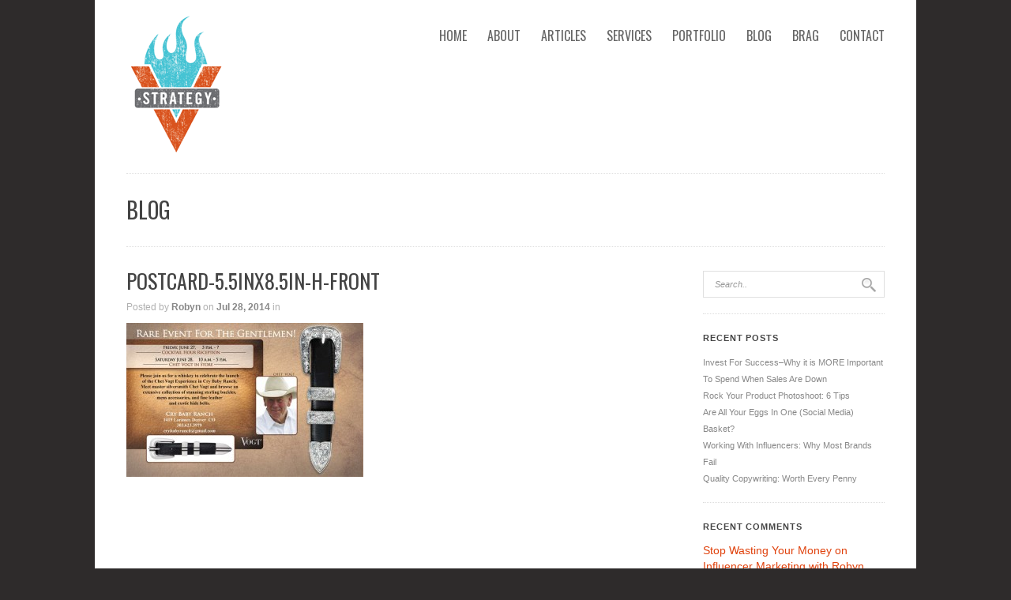

--- FILE ---
content_type: text/html; charset=UTF-8
request_url: http://vstrategyonline.com/portfolio/vogt-experience-at-cry-baby-ranch/postcard-5-5inx8-5in-h-front/
body_size: 7692
content:
<!DOCTYPE html> 
<html xmlns="http://www.w3.org/1999/xhtml"> 
<head> 
    <meta http-equiv="Content-Type" content="text/html; charset=utf-8" /> 
    <meta name="viewport" content="width=device-width, initial-scale=1.0, maximum-scale=1.0">
    
    
    
	<link rel="stylesheet" href="http://vstrategyonline.com/wp-content/themes/purity/style.css" type="text/css" media="screen">    
   
        
    <!--[if lt IE 9]>
    <link rel="stylesheet" media="screen" href="http://vstrategyonline.com/wp-content/themes/purity/css/ie8.css"/>
  	<![endif]-->
    
    <link rel="shortcut icon" href="http://vstrategyonline.com/wp-content/uploads/2012/03/VS-favicon.png" />
    
    <link rel="alternate" type="application/rss+xml" title="V Strategy LLC business development, marketing strategy, passion brand specialists equine, pet, RV, camping, luxury products RSS Feed" href="http://vstrategyonline.com/feed/" />
    <link rel="alternate" type="application/atom+xml" title="V Strategy LLC business development, marketing strategy, passion brand specialists equine, pet, RV, camping, luxury products Atom Feed" href="http://vstrategyonline.com/feed/atom/" />
    
    <link href='http://fonts.googleapis.com/css?family=Oswald:400,300,700' rel='stylesheet' type='text/css'>
    
    <link rel="pingback" href="http://vstrategyonline.com/xmlrpc.php" />
        
		<!-- All in One SEO 4.0.18 -->
		<title>postcard-5.5inx8.5in-h-front | V Strategy LLC business development, marketing strategy, passion brand specialists equine, pet, RV, camping, luxury products</title>
		<meta name="description" content="Vogt Experience Direct Mail reverse"/>
		<meta property="og:site_name" content="V Strategy LLC business development, marketing strategy, passion brand specialists equine, pet, RV, camping, luxury products | Fire Up Your Brand" />
		<meta property="og:type" content="article" />
		<meta property="og:title" content="postcard-5.5inx8.5in-h-front | V Strategy LLC business development, marketing strategy, passion brand specialists equine, pet, RV, camping, luxury products" />
		<meta property="article:published_time" content="2014-07-28T17:09:19Z" />
		<meta property="article:modified_time" content="2014-07-28T17:09:19Z" />
		<meta property="twitter:card" content="summary" />
		<meta property="twitter:domain" content="vstrategyonline.com" />
		<meta property="twitter:title" content="postcard-5.5inx8.5in-h-front | V Strategy LLC business development, marketing strategy, passion brand specialists equine, pet, RV, camping, luxury products" />
		<script type="application/ld+json" class="aioseo-schema">
			{"@context":"https:\/\/schema.org","@graph":[{"@type":"WebSite","@id":"http:\/\/vstrategyonline.com\/#website","url":"http:\/\/vstrategyonline.com\/","name":"V Strategy LLC business development, marketing strategy, passion brand specialists equine, pet, RV, camping, luxury products","description":"Fire Up Your Brand","publisher":{"@id":"http:\/\/vstrategyonline.com\/#organization"}},{"@type":"Organization","@id":"http:\/\/vstrategyonline.com\/#organization","name":"V Strategy LLC business development, marketing strategy, passion brand specialists equine, pet, RV, camping, luxury products","url":"http:\/\/vstrategyonline.com\/"},{"@type":"BreadcrumbList","@id":"http:\/\/vstrategyonline.com\/portfolio\/vogt-experience-at-cry-baby-ranch\/postcard-5-5inx8-5in-h-front\/#breadcrumblist","itemListElement":[{"@type":"ListItem","@id":"http:\/\/vstrategyonline.com\/#listItem","position":"1","item":{"@id":"http:\/\/vstrategyonline.com\/#item","name":"Home","description":"Marketing and business development consulting for equine, western lifestyle, rural, pet and animal health industries.","url":"http:\/\/vstrategyonline.com\/"},"nextItem":"http:\/\/vstrategyonline.com\/portfolio\/vogt-experience-at-cry-baby-ranch\/postcard-5-5inx8-5in-h-front\/#listItem"},{"@type":"ListItem","@id":"http:\/\/vstrategyonline.com\/portfolio\/vogt-experience-at-cry-baby-ranch\/postcard-5-5inx8-5in-h-front\/#listItem","position":"2","item":{"@id":"http:\/\/vstrategyonline.com\/portfolio\/vogt-experience-at-cry-baby-ranch\/postcard-5-5inx8-5in-h-front\/#item","name":"postcard-5.5inx8.5in-h-front","description":"Vogt Experience Direct Mail reverse","url":"http:\/\/vstrategyonline.com\/portfolio\/vogt-experience-at-cry-baby-ranch\/postcard-5-5inx8-5in-h-front\/"},"previousItem":"http:\/\/vstrategyonline.com\/#listItem"}]},{"@type":"Person","@id":"http:\/\/vstrategyonline.com\/author\/vstr8428\/#author","url":"http:\/\/vstrategyonline.com\/author\/vstr8428\/","name":"Robyn","image":{"@type":"ImageObject","@id":"http:\/\/vstrategyonline.com\/portfolio\/vogt-experience-at-cry-baby-ranch\/postcard-5-5inx8-5in-h-front\/#authorImage","url":"http:\/\/0.gravatar.com\/avatar\/c8612fac47bffb754282af18fd625bd0?s=96&d=mm&r=pg","width":"96","height":"96","caption":"Robyn"}},{"@type":"ItemPage","@id":"http:\/\/vstrategyonline.com\/portfolio\/vogt-experience-at-cry-baby-ranch\/postcard-5-5inx8-5in-h-front\/#itempage","url":"http:\/\/vstrategyonline.com\/portfolio\/vogt-experience-at-cry-baby-ranch\/postcard-5-5inx8-5in-h-front\/","name":"postcard-5.5inx8.5in-h-front | V Strategy LLC business development, marketing strategy, passion brand specialists equine, pet, RV, camping, luxury products","description":"Vogt Experience Direct Mail reverse","inLanguage":"en-US","isPartOf":{"@id":"http:\/\/vstrategyonline.com\/#website"},"breadcrumb":{"@id":"http:\/\/vstrategyonline.com\/portfolio\/vogt-experience-at-cry-baby-ranch\/postcard-5-5inx8-5in-h-front\/#breadcrumblist"},"author":"http:\/\/vstrategyonline.com\/portfolio\/vogt-experience-at-cry-baby-ranch\/postcard-5-5inx8-5in-h-front\/#author","creator":"http:\/\/vstrategyonline.com\/portfolio\/vogt-experience-at-cry-baby-ranch\/postcard-5-5inx8-5in-h-front\/#author","datePublished":"2014-07-28T17:09:19+00:00","dateModified":"2014-07-28T17:09:19+00:00"}]}
		</script>
		<!-- All in One SEO -->

<link rel='dns-prefetch' href='//ajax.googleapis.com' />
<link rel="alternate" type="application/rss+xml" title="V Strategy LLC business development, marketing strategy, passion brand specialists equine, pet, RV, camping, luxury products &raquo; postcard-5.5inx8.5in-h-front Comments Feed" href="http://vstrategyonline.com/portfolio/vogt-experience-at-cry-baby-ranch/postcard-5-5inx8-5in-h-front/feed/" />
<script type="text/javascript">
window._wpemojiSettings = {"baseUrl":"https:\/\/s.w.org\/images\/core\/emoji\/14.0.0\/72x72\/","ext":".png","svgUrl":"https:\/\/s.w.org\/images\/core\/emoji\/14.0.0\/svg\/","svgExt":".svg","source":{"concatemoji":"http:\/\/vstrategyonline.com\/wp-includes\/js\/wp-emoji-release.min.js?ver=6.2.8"}};
/*! This file is auto-generated */
!function(e,a,t){var n,r,o,i=a.createElement("canvas"),p=i.getContext&&i.getContext("2d");function s(e,t){p.clearRect(0,0,i.width,i.height),p.fillText(e,0,0);e=i.toDataURL();return p.clearRect(0,0,i.width,i.height),p.fillText(t,0,0),e===i.toDataURL()}function c(e){var t=a.createElement("script");t.src=e,t.defer=t.type="text/javascript",a.getElementsByTagName("head")[0].appendChild(t)}for(o=Array("flag","emoji"),t.supports={everything:!0,everythingExceptFlag:!0},r=0;r<o.length;r++)t.supports[o[r]]=function(e){if(p&&p.fillText)switch(p.textBaseline="top",p.font="600 32px Arial",e){case"flag":return s("\ud83c\udff3\ufe0f\u200d\u26a7\ufe0f","\ud83c\udff3\ufe0f\u200b\u26a7\ufe0f")?!1:!s("\ud83c\uddfa\ud83c\uddf3","\ud83c\uddfa\u200b\ud83c\uddf3")&&!s("\ud83c\udff4\udb40\udc67\udb40\udc62\udb40\udc65\udb40\udc6e\udb40\udc67\udb40\udc7f","\ud83c\udff4\u200b\udb40\udc67\u200b\udb40\udc62\u200b\udb40\udc65\u200b\udb40\udc6e\u200b\udb40\udc67\u200b\udb40\udc7f");case"emoji":return!s("\ud83e\udef1\ud83c\udffb\u200d\ud83e\udef2\ud83c\udfff","\ud83e\udef1\ud83c\udffb\u200b\ud83e\udef2\ud83c\udfff")}return!1}(o[r]),t.supports.everything=t.supports.everything&&t.supports[o[r]],"flag"!==o[r]&&(t.supports.everythingExceptFlag=t.supports.everythingExceptFlag&&t.supports[o[r]]);t.supports.everythingExceptFlag=t.supports.everythingExceptFlag&&!t.supports.flag,t.DOMReady=!1,t.readyCallback=function(){t.DOMReady=!0},t.supports.everything||(n=function(){t.readyCallback()},a.addEventListener?(a.addEventListener("DOMContentLoaded",n,!1),e.addEventListener("load",n,!1)):(e.attachEvent("onload",n),a.attachEvent("onreadystatechange",function(){"complete"===a.readyState&&t.readyCallback()})),(e=t.source||{}).concatemoji?c(e.concatemoji):e.wpemoji&&e.twemoji&&(c(e.twemoji),c(e.wpemoji)))}(window,document,window._wpemojiSettings);
</script>
<style type="text/css">
img.wp-smiley,
img.emoji {
	display: inline !important;
	border: none !important;
	box-shadow: none !important;
	height: 1em !important;
	width: 1em !important;
	margin: 0 0.07em !important;
	vertical-align: -0.1em !important;
	background: none !important;
	padding: 0 !important;
}
</style>
	<link rel='stylesheet' id='style-dynamic-css' href='http://vstrategyonline.com/wp-content/themes/purity/css/style-dynamic.php?ver=6.2.8' type='text/css' media='all' />
<link rel='stylesheet' id='custom-css' href='http://vstrategyonline.com/wp-content/themes/purity/css/custom.css?ver=6.2.8' type='text/css' media='all' />
<link rel='stylesheet' id='prettyphoto-css' href='http://vstrategyonline.com/wp-content/themes/purity/css/scripts/prettyPhoto.css?ver=6.2.8' type='text/css' media='all' />
<link rel='stylesheet' id='flexslider-css' href='http://vstrategyonline.com/wp-content/themes/purity/css/scripts/flexslider.css?ver=6.2.8' type='text/css' media='all' />
<link rel='stylesheet' id='font-awesome-css' href='http://vstrategyonline.com/wp-content/themes/purity/css/font-awesome/css/font-awesome.min.css?ver=6.2.8' type='text/css' media='all' />
<link rel='stylesheet' id='responsive-css' href='http://vstrategyonline.com/wp-content/themes/purity/css/responsive.css?ver=6.2.8' type='text/css' media='all' />
<link rel='stylesheet' id='retina-css' href='http://vstrategyonline.com/wp-content/themes/purity/css/retina.css?ver=6.2.8' type='text/css' media='all' />
<link rel='stylesheet' id='wp-block-library-css' href='http://vstrategyonline.com/wp-includes/css/dist/block-library/style.min.css?ver=6.2.8' type='text/css' media='all' />
<link rel='stylesheet' id='classic-theme-styles-css' href='http://vstrategyonline.com/wp-includes/css/classic-themes.min.css?ver=6.2.8' type='text/css' media='all' />
<style id='global-styles-inline-css' type='text/css'>
body{--wp--preset--color--black: #000000;--wp--preset--color--cyan-bluish-gray: #abb8c3;--wp--preset--color--white: #ffffff;--wp--preset--color--pale-pink: #f78da7;--wp--preset--color--vivid-red: #cf2e2e;--wp--preset--color--luminous-vivid-orange: #ff6900;--wp--preset--color--luminous-vivid-amber: #fcb900;--wp--preset--color--light-green-cyan: #7bdcb5;--wp--preset--color--vivid-green-cyan: #00d084;--wp--preset--color--pale-cyan-blue: #8ed1fc;--wp--preset--color--vivid-cyan-blue: #0693e3;--wp--preset--color--vivid-purple: #9b51e0;--wp--preset--gradient--vivid-cyan-blue-to-vivid-purple: linear-gradient(135deg,rgba(6,147,227,1) 0%,rgb(155,81,224) 100%);--wp--preset--gradient--light-green-cyan-to-vivid-green-cyan: linear-gradient(135deg,rgb(122,220,180) 0%,rgb(0,208,130) 100%);--wp--preset--gradient--luminous-vivid-amber-to-luminous-vivid-orange: linear-gradient(135deg,rgba(252,185,0,1) 0%,rgba(255,105,0,1) 100%);--wp--preset--gradient--luminous-vivid-orange-to-vivid-red: linear-gradient(135deg,rgba(255,105,0,1) 0%,rgb(207,46,46) 100%);--wp--preset--gradient--very-light-gray-to-cyan-bluish-gray: linear-gradient(135deg,rgb(238,238,238) 0%,rgb(169,184,195) 100%);--wp--preset--gradient--cool-to-warm-spectrum: linear-gradient(135deg,rgb(74,234,220) 0%,rgb(151,120,209) 20%,rgb(207,42,186) 40%,rgb(238,44,130) 60%,rgb(251,105,98) 80%,rgb(254,248,76) 100%);--wp--preset--gradient--blush-light-purple: linear-gradient(135deg,rgb(255,206,236) 0%,rgb(152,150,240) 100%);--wp--preset--gradient--blush-bordeaux: linear-gradient(135deg,rgb(254,205,165) 0%,rgb(254,45,45) 50%,rgb(107,0,62) 100%);--wp--preset--gradient--luminous-dusk: linear-gradient(135deg,rgb(255,203,112) 0%,rgb(199,81,192) 50%,rgb(65,88,208) 100%);--wp--preset--gradient--pale-ocean: linear-gradient(135deg,rgb(255,245,203) 0%,rgb(182,227,212) 50%,rgb(51,167,181) 100%);--wp--preset--gradient--electric-grass: linear-gradient(135deg,rgb(202,248,128) 0%,rgb(113,206,126) 100%);--wp--preset--gradient--midnight: linear-gradient(135deg,rgb(2,3,129) 0%,rgb(40,116,252) 100%);--wp--preset--duotone--dark-grayscale: url('#wp-duotone-dark-grayscale');--wp--preset--duotone--grayscale: url('#wp-duotone-grayscale');--wp--preset--duotone--purple-yellow: url('#wp-duotone-purple-yellow');--wp--preset--duotone--blue-red: url('#wp-duotone-blue-red');--wp--preset--duotone--midnight: url('#wp-duotone-midnight');--wp--preset--duotone--magenta-yellow: url('#wp-duotone-magenta-yellow');--wp--preset--duotone--purple-green: url('#wp-duotone-purple-green');--wp--preset--duotone--blue-orange: url('#wp-duotone-blue-orange');--wp--preset--font-size--small: 13px;--wp--preset--font-size--medium: 20px;--wp--preset--font-size--large: 36px;--wp--preset--font-size--x-large: 42px;--wp--preset--spacing--20: 0.44rem;--wp--preset--spacing--30: 0.67rem;--wp--preset--spacing--40: 1rem;--wp--preset--spacing--50: 1.5rem;--wp--preset--spacing--60: 2.25rem;--wp--preset--spacing--70: 3.38rem;--wp--preset--spacing--80: 5.06rem;--wp--preset--shadow--natural: 6px 6px 9px rgba(0, 0, 0, 0.2);--wp--preset--shadow--deep: 12px 12px 50px rgba(0, 0, 0, 0.4);--wp--preset--shadow--sharp: 6px 6px 0px rgba(0, 0, 0, 0.2);--wp--preset--shadow--outlined: 6px 6px 0px -3px rgba(255, 255, 255, 1), 6px 6px rgba(0, 0, 0, 1);--wp--preset--shadow--crisp: 6px 6px 0px rgba(0, 0, 0, 1);}:where(.is-layout-flex){gap: 0.5em;}body .is-layout-flow > .alignleft{float: left;margin-inline-start: 0;margin-inline-end: 2em;}body .is-layout-flow > .alignright{float: right;margin-inline-start: 2em;margin-inline-end: 0;}body .is-layout-flow > .aligncenter{margin-left: auto !important;margin-right: auto !important;}body .is-layout-constrained > .alignleft{float: left;margin-inline-start: 0;margin-inline-end: 2em;}body .is-layout-constrained > .alignright{float: right;margin-inline-start: 2em;margin-inline-end: 0;}body .is-layout-constrained > .aligncenter{margin-left: auto !important;margin-right: auto !important;}body .is-layout-constrained > :where(:not(.alignleft):not(.alignright):not(.alignfull)){max-width: var(--wp--style--global--content-size);margin-left: auto !important;margin-right: auto !important;}body .is-layout-constrained > .alignwide{max-width: var(--wp--style--global--wide-size);}body .is-layout-flex{display: flex;}body .is-layout-flex{flex-wrap: wrap;align-items: center;}body .is-layout-flex > *{margin: 0;}:where(.wp-block-columns.is-layout-flex){gap: 2em;}.has-black-color{color: var(--wp--preset--color--black) !important;}.has-cyan-bluish-gray-color{color: var(--wp--preset--color--cyan-bluish-gray) !important;}.has-white-color{color: var(--wp--preset--color--white) !important;}.has-pale-pink-color{color: var(--wp--preset--color--pale-pink) !important;}.has-vivid-red-color{color: var(--wp--preset--color--vivid-red) !important;}.has-luminous-vivid-orange-color{color: var(--wp--preset--color--luminous-vivid-orange) !important;}.has-luminous-vivid-amber-color{color: var(--wp--preset--color--luminous-vivid-amber) !important;}.has-light-green-cyan-color{color: var(--wp--preset--color--light-green-cyan) !important;}.has-vivid-green-cyan-color{color: var(--wp--preset--color--vivid-green-cyan) !important;}.has-pale-cyan-blue-color{color: var(--wp--preset--color--pale-cyan-blue) !important;}.has-vivid-cyan-blue-color{color: var(--wp--preset--color--vivid-cyan-blue) !important;}.has-vivid-purple-color{color: var(--wp--preset--color--vivid-purple) !important;}.has-black-background-color{background-color: var(--wp--preset--color--black) !important;}.has-cyan-bluish-gray-background-color{background-color: var(--wp--preset--color--cyan-bluish-gray) !important;}.has-white-background-color{background-color: var(--wp--preset--color--white) !important;}.has-pale-pink-background-color{background-color: var(--wp--preset--color--pale-pink) !important;}.has-vivid-red-background-color{background-color: var(--wp--preset--color--vivid-red) !important;}.has-luminous-vivid-orange-background-color{background-color: var(--wp--preset--color--luminous-vivid-orange) !important;}.has-luminous-vivid-amber-background-color{background-color: var(--wp--preset--color--luminous-vivid-amber) !important;}.has-light-green-cyan-background-color{background-color: var(--wp--preset--color--light-green-cyan) !important;}.has-vivid-green-cyan-background-color{background-color: var(--wp--preset--color--vivid-green-cyan) !important;}.has-pale-cyan-blue-background-color{background-color: var(--wp--preset--color--pale-cyan-blue) !important;}.has-vivid-cyan-blue-background-color{background-color: var(--wp--preset--color--vivid-cyan-blue) !important;}.has-vivid-purple-background-color{background-color: var(--wp--preset--color--vivid-purple) !important;}.has-black-border-color{border-color: var(--wp--preset--color--black) !important;}.has-cyan-bluish-gray-border-color{border-color: var(--wp--preset--color--cyan-bluish-gray) !important;}.has-white-border-color{border-color: var(--wp--preset--color--white) !important;}.has-pale-pink-border-color{border-color: var(--wp--preset--color--pale-pink) !important;}.has-vivid-red-border-color{border-color: var(--wp--preset--color--vivid-red) !important;}.has-luminous-vivid-orange-border-color{border-color: var(--wp--preset--color--luminous-vivid-orange) !important;}.has-luminous-vivid-amber-border-color{border-color: var(--wp--preset--color--luminous-vivid-amber) !important;}.has-light-green-cyan-border-color{border-color: var(--wp--preset--color--light-green-cyan) !important;}.has-vivid-green-cyan-border-color{border-color: var(--wp--preset--color--vivid-green-cyan) !important;}.has-pale-cyan-blue-border-color{border-color: var(--wp--preset--color--pale-cyan-blue) !important;}.has-vivid-cyan-blue-border-color{border-color: var(--wp--preset--color--vivid-cyan-blue) !important;}.has-vivid-purple-border-color{border-color: var(--wp--preset--color--vivid-purple) !important;}.has-vivid-cyan-blue-to-vivid-purple-gradient-background{background: var(--wp--preset--gradient--vivid-cyan-blue-to-vivid-purple) !important;}.has-light-green-cyan-to-vivid-green-cyan-gradient-background{background: var(--wp--preset--gradient--light-green-cyan-to-vivid-green-cyan) !important;}.has-luminous-vivid-amber-to-luminous-vivid-orange-gradient-background{background: var(--wp--preset--gradient--luminous-vivid-amber-to-luminous-vivid-orange) !important;}.has-luminous-vivid-orange-to-vivid-red-gradient-background{background: var(--wp--preset--gradient--luminous-vivid-orange-to-vivid-red) !important;}.has-very-light-gray-to-cyan-bluish-gray-gradient-background{background: var(--wp--preset--gradient--very-light-gray-to-cyan-bluish-gray) !important;}.has-cool-to-warm-spectrum-gradient-background{background: var(--wp--preset--gradient--cool-to-warm-spectrum) !important;}.has-blush-light-purple-gradient-background{background: var(--wp--preset--gradient--blush-light-purple) !important;}.has-blush-bordeaux-gradient-background{background: var(--wp--preset--gradient--blush-bordeaux) !important;}.has-luminous-dusk-gradient-background{background: var(--wp--preset--gradient--luminous-dusk) !important;}.has-pale-ocean-gradient-background{background: var(--wp--preset--gradient--pale-ocean) !important;}.has-electric-grass-gradient-background{background: var(--wp--preset--gradient--electric-grass) !important;}.has-midnight-gradient-background{background: var(--wp--preset--gradient--midnight) !important;}.has-small-font-size{font-size: var(--wp--preset--font-size--small) !important;}.has-medium-font-size{font-size: var(--wp--preset--font-size--medium) !important;}.has-large-font-size{font-size: var(--wp--preset--font-size--large) !important;}.has-x-large-font-size{font-size: var(--wp--preset--font-size--x-large) !important;}
.wp-block-navigation a:where(:not(.wp-element-button)){color: inherit;}
:where(.wp-block-columns.is-layout-flex){gap: 2em;}
.wp-block-pullquote{font-size: 1.5em;line-height: 1.6;}
</style>
<link rel='stylesheet' id='cptch_stylesheet-css' href='http://vstrategyonline.com/wp-content/plugins/captcha/css/front_end_style.css?ver=4.4.5' type='text/css' media='all' />
<link rel='stylesheet' id='dashicons-css' href='http://vstrategyonline.com/wp-includes/css/dashicons.min.css?ver=6.2.8' type='text/css' media='all' />
<link rel='stylesheet' id='cptch_desktop_style-css' href='http://vstrategyonline.com/wp-content/plugins/captcha/css/desktop_style.css?ver=4.4.5' type='text/css' media='all' />
<script type='text/javascript' src='http://vstrategyonline.com/wp-includes/js/jquery/jquery.min.js?ver=3.6.4' id='jquery-core-js'></script>
<script type='text/javascript' src='http://vstrategyonline.com/wp-includes/js/jquery/jquery-migrate.min.js?ver=3.4.0' id='jquery-migrate-js'></script>
<script type='text/javascript' src='http://ajax.googleapis.com/ajax/libs/jqueryui/1.8.2/jquery-ui.min.js?ver=6.2.8' id='jquery-ui-js'></script>
<script type='text/javascript' src='http://vstrategyonline.com/wp-content/themes/purity/js/contact-form.js?ver=6.2.8' id='contact-form-js'></script>
<script type='text/javascript' src='http://vstrategyonline.com/wp-content/themes/purity/js/custom.js?ver=6.2.8' id='custom-js'></script>
<script type='text/javascript' src='http://vstrategyonline.com/wp-content/themes/purity/js/jquery.easing.js?ver=6.2.8' id='easing-js'></script>
<script type='text/javascript' src='http://vstrategyonline.com/wp-content/themes/purity/js/jquery.prettyPhoto.js?ver=6.2.8' id='prettyphoto-js'></script>
<script type='text/javascript' src='http://vstrategyonline.com/wp-content/themes/purity/js/jquery.flexslider-min.js?ver=6.2.8' id='flexslider-js'></script>
<script type='text/javascript' src='http://vstrategyonline.com/wp-content/plugins/google-analyticator/external-tracking.min.js?ver=6.5.4' id='ga-external-tracking-js'></script>
<link rel="https://api.w.org/" href="http://vstrategyonline.com/wp-json/" /><link rel="alternate" type="application/json" href="http://vstrategyonline.com/wp-json/wp/v2/media/321" /><link rel="EditURI" type="application/rsd+xml" title="RSD" href="http://vstrategyonline.com/xmlrpc.php?rsd" />
<link rel="wlwmanifest" type="application/wlwmanifest+xml" href="http://vstrategyonline.com/wp-includes/wlwmanifest.xml" />
<meta name="generator" content="WordPress 6.2.8" />
<link rel='shortlink' href='http://vstrategyonline.com/?p=321' />
<link rel="alternate" type="application/json+oembed" href="http://vstrategyonline.com/wp-json/oembed/1.0/embed?url=http%3A%2F%2Fvstrategyonline.com%2Fportfolio%2Fvogt-experience-at-cry-baby-ranch%2Fpostcard-5-5inx8-5in-h-front%2F" />
<link rel="alternate" type="text/xml+oembed" href="http://vstrategyonline.com/wp-json/oembed/1.0/embed?url=http%3A%2F%2Fvstrategyonline.com%2Fportfolio%2Fvogt-experience-at-cry-baby-ranch%2Fpostcard-5-5inx8-5in-h-front%2F&#038;format=xml" />
<style type="text/css">.recentcomments a{display:inline !important;padding:0 !important;margin:0 !important;}</style><link rel="icon" href="http://vstrategyonline.com/wp-content/uploads/2017/01/cropped-VS1101-Logo-Clr-32x32.jpg" sizes="32x32" />
<link rel="icon" href="http://vstrategyonline.com/wp-content/uploads/2017/01/cropped-VS1101-Logo-Clr-192x192.jpg" sizes="192x192" />
<link rel="apple-touch-icon" href="http://vstrategyonline.com/wp-content/uploads/2017/01/cropped-VS1101-Logo-Clr-180x180.jpg" />
<meta name="msapplication-TileImage" content="http://vstrategyonline.com/wp-content/uploads/2017/01/cropped-VS1101-Logo-Clr-270x270.jpg" />
<!-- Google Analytics Tracking by Google Analyticator 6.5.4: http://www.videousermanuals.com/google-analyticator/ -->
<script type="text/javascript">
    var analyticsFileTypes = [''];
    var analyticsSnippet = 'enabled';
    var analyticsEventTracking = 'enabled';
</script>
<script type="text/javascript">
	var _gaq = _gaq || [];
  
	_gaq.push(['_setAccount', 'UA-30420952-1']);
    _gaq.push(['_addDevId', 'i9k95']); // Google Analyticator App ID with Google
	_gaq.push(['_trackPageview']);

	(function() {
		var ga = document.createElement('script'); ga.type = 'text/javascript'; ga.async = true;
		                ga.src = ('https:' == document.location.protocol ? 'https://ssl' : 'http://www') + '.google-analytics.com/ga.js';
		                var s = document.getElementsByTagName('script')[0]; s.parentNode.insertBefore(ga, s);
	})();
</script>
    
</head> 
 
<body class="attachment attachment-template-default single single-attachment postid-321 attachmentid-321 attachment-jpeg">
	<div id="wrapper" >  
    
    	<!-- HEADER START -->
    			<header class="header-style-default"> 
						<div id="header-wrap" class="vntd-sticky-header">
	        	<div class="inner">
	            	<div class="logo"> 
	                	
						<a href="http://vstrategyonline.com" class="logo_img">
						<img class="website-logo" src="http://vstrategyonline.com/wp-content/uploads/2012/03/VS1101-Logo-No-Bckgrd-sm.png" alt="V Strategy LLC business development, marketing strategy, passion brand specialists equine, pet, RV, camping, luxury products">
												</a>
						
	                </div> 
	            	            	<div class="nav"> 
	                    <div class="menu-v-strategy-container"><ul id="menu-v-strategy" class="menu"><li id="menu-item-580" class="menu-item menu-item-type-custom menu-item-object-custom menu-item-580"><a title="Menu" href="http://new.vstrategyonline.com">Home</a></li>
<li id="menu-item-584" class="menu-item menu-item-type-post_type menu-item-object-page menu-item-584"><a title="About" href="http://vstrategyonline.com/about/">About</a></li>
<li id="menu-item-581" class="menu-item menu-item-type-post_type menu-item-object-page menu-item-581"><a title="Articles" href="http://vstrategyonline.com/articles/">Articles</a></li>
<li id="menu-item-590" class="menu-item menu-item-type-post_type menu-item-object-page menu-item-590"><a href="http://vstrategyonline.com/services/">Services</a></li>
<li id="menu-item-591" class="menu-item menu-item-type-post_type menu-item-object-page menu-item-591"><a href="http://vstrategyonline.com/portfolio/">Portfolio</a></li>
<li id="menu-item-592" class="menu-item menu-item-type-post_type menu-item-object-page current_page_parent menu-item-592"><a href="http://vstrategyonline.com/blog/">Blog</a></li>
<li id="menu-item-583" class="menu-item menu-item-type-post_type menu-item-object-page menu-item-583"><a title="Brag" href="http://vstrategyonline.com/brag/">Brag</a></li>
<li id="menu-item-593" class="menu-item menu-item-type-post_type menu-item-object-page menu-item-593"><a href="http://vstrategyonline.com/contact/">Contact</a></li>
</ul></div>	                    	                    <select id='page_id' name='page_id'><option></option><option value=http://new.vstrategyonline.com>Home</option><option value=http://vstrategyonline.com/about/>About</option><option value=http://vstrategyonline.com/articles/>Articles</option><option value=http://vstrategyonline.com/services/>Services</option><option value=http://vstrategyonline.com/portfolio/>Portfolio</option><option value=http://vstrategyonline.com/blog/>Blog</option><option value=http://vstrategyonline.com/brag/>Brag</option><option value=http://vstrategyonline.com/contact/>Contact</option></select>  
	            	</div>  
	                     
	            </div><!-- .inner end -->       
	    	</div>      
        </header><!-- #header end --> 
        <!-- HEADER END -->         	
                
        <!-- MAIN CONTENT START --> 
        <div id="main" class="vntd-sticky-content">   
        
        <!-- Page Title Section -->   
        <div id="subheader" class="subheader-"><div id="page-title"><div class="tagline inner">    <h1> Blog</h1>
    <span></span> 
</div></div></div>    
<div class="inner custom_content page-layout-sidebar_right single-post-page-321">             
    
    <div class="content">    	
        <h1>postcard-5.5inx8.5in-h-front</h1> 
        
        <span class="post-meta">Posted by <strong><a href="http://vstrategyonline.com/author/vstr8428/" title="Posts by Robyn" rel="author">Robyn</a></strong> on <strong>Jul 28, 2014</strong> in <strong></strong></span> 
        
    	<p class="attachment"><a href='http://vstrategyonline.com/wp-content/uploads/2014/06/email.jpg'><img width="300" height="195" src="http://vstrategyonline.com/wp-content/uploads/2014/06/email-300x195.jpg" class="attachment-medium size-medium" alt="" decoding="async" loading="lazy" srcset="http://vstrategyonline.com/wp-content/uploads/2014/06/email-300x195.jpg 300w, http://vstrategyonline.com/wp-content/uploads/2014/06/email-690x449.jpg 690w, http://vstrategyonline.com/wp-content/uploads/2014/06/email-720x468.jpg 720w, http://vstrategyonline.com/wp-content/uploads/2014/06/email.jpg 860w" sizes="(max-width: 300px) 100vw, 300px" /></a></p>




</div><div id="sidebar" class="sidebar">	
	<ul>
	<div class="sidebar_item">
<div class="search"> 
	<form method="get" id="searchform" action="http://vstrategyonline.com/">
        <input class="search_submit" id="searchsubmit" value="" type="submit"> 
        <input class="search_box" name="s" id="s" type="text" value="Search.." onfocus="if (this.value == 'Search..') {this.value = '';}" onblur="if (this.value == '') {this.value = 'Search..';}">  
    </form>    
</div></div>
		<div class="sidebar_item">
		<h5>Recent Posts</h5>
		<ul>
											<li>
					<a href="http://vstrategyonline.com/invest-for-success-why-it-is-more-important-to-spend-when-sales-are-down/">Invest For Success&#8211;Why it is MORE Important To Spend When Sales Are Down</a>
									</li>
											<li>
					<a href="http://vstrategyonline.com/rock-your-product-photoshoot/">Rock Your Product Photoshoot: 6 Tips</a>
									</li>
											<li>
					<a href="http://vstrategyonline.com/are-all-your-eggs-in-one-social-media-basket/">Are All Your Eggs In One (Social Media) Basket?</a>
									</li>
											<li>
					<a href="http://vstrategyonline.com/working-with-influencers-why-most-brands-fail/">Working With Influencers: Why Most Brands Fail</a>
									</li>
											<li>
					<a href="http://vstrategyonline.com/quality-copywriting-worth-every-penny/">Quality Copywriting: Worth Every Penny</a>
									</li>
					</ul>

		</div><div class="sidebar_item"><h5>Recent Comments</h5><ul id="recentcomments"><li class="recentcomments"><span class="comment-author-link"><a href="https://theleadlinepodcast.com/stop-wasting-your-money-on-influencer-marketing-with-robyn-volkening/" class="url" rel="ugc external nofollow">Stop Wasting Your Money on Influencer Marketing with Robyn Volkening - The Leadline</a></span> on <a href="http://vstrategyonline.com/working-with-influencers-why-most-brands-fail/#comment-88">Working With Influencers: Why Most Brands Fail</a></li><li class="recentcomments"><span class="comment-author-link"><a href="http://wordpress.org/" class="url" rel="ugc external nofollow">Mr WordPress</a></span> on <a href="http://vstrategyonline.com/hello-world/#comment-1">Launch!</a></li></ul></div><div class="sidebar_item"><h5>Archives</h5>
			<ul>
					<li><a href='http://vstrategyonline.com/2024/06/'>June 2024</a></li>
	<li><a href='http://vstrategyonline.com/2021/10/'>October 2021</a></li>
	<li><a href='http://vstrategyonline.com/2021/03/'>March 2021</a></li>
	<li><a href='http://vstrategyonline.com/2020/07/'>July 2020</a></li>
	<li><a href='http://vstrategyonline.com/2020/03/'>March 2020</a></li>
	<li><a href='http://vstrategyonline.com/2019/12/'>December 2019</a></li>
	<li><a href='http://vstrategyonline.com/2017/09/'>September 2017</a></li>
	<li><a href='http://vstrategyonline.com/2017/01/'>January 2017</a></li>
	<li><a href='http://vstrategyonline.com/2016/09/'>September 2016</a></li>
	<li><a href='http://vstrategyonline.com/2016/07/'>July 2016</a></li>
	<li><a href='http://vstrategyonline.com/2016/06/'>June 2016</a></li>
	<li><a href='http://vstrategyonline.com/2016/04/'>April 2016</a></li>
	<li><a href='http://vstrategyonline.com/2016/02/'>February 2016</a></li>
	<li><a href='http://vstrategyonline.com/2015/12/'>December 2015</a></li>
	<li><a href='http://vstrategyonline.com/2015/11/'>November 2015</a></li>
	<li><a href='http://vstrategyonline.com/2015/07/'>July 2015</a></li>
	<li><a href='http://vstrategyonline.com/2015/05/'>May 2015</a></li>
	<li><a href='http://vstrategyonline.com/2015/03/'>March 2015</a></li>
	<li><a href='http://vstrategyonline.com/2015/02/'>February 2015</a></li>
	<li><a href='http://vstrategyonline.com/2014/11/'>November 2014</a></li>
	<li><a href='http://vstrategyonline.com/2014/07/'>July 2014</a></li>
	<li><a href='http://vstrategyonline.com/2014/06/'>June 2014</a></li>
	<li><a href='http://vstrategyonline.com/2014/02/'>February 2014</a></li>
	<li><a href='http://vstrategyonline.com/2012/12/'>December 2012</a></li>
	<li><a href='http://vstrategyonline.com/2012/09/'>September 2012</a></li>
	<li><a href='http://vstrategyonline.com/2012/08/'>August 2012</a></li>
	<li><a href='http://vstrategyonline.com/2012/06/'>June 2012</a></li>
	<li><a href='http://vstrategyonline.com/2012/04/'>April 2012</a></li>
	<li><a href='http://vstrategyonline.com/2012/03/'>March 2012</a></li>
			</ul>

			</div><div class="sidebar_item"><h5>Categories</h5>
			<ul>
					<li class="cat-item cat-item-1"><a href="http://vstrategyonline.com/category/uncategorized/">Uncategorized</a>
</li>
			</ul>

			</div><div class="sidebar_item"><h5>Meta</h5>
		<ul>
						<li><a href="http://vstrategyonline.com/wp-login.php">Log in</a></li>
			<li><a href="http://vstrategyonline.com/feed/">Entries feed</a></li>
			<li><a href="http://vstrategyonline.com/comments/feed/">Comments feed</a></li>

			<li><a href="https://wordpress.org/">WordPress.org</a></li>
		</ul>

		</div>                   
	</ul>
</div>
</div><!-- .inner End --> 
        </div><!-- #main End --> 
        <!-- MAIN CONTENT END --> 
      
        
		<!-- FOOTER START --> 
        <footer> 
        
        	          
            <div class="footer_small footer1">           
                        
            	<div class="copyright">© 2023 <a href="#">V Strategy LLC</a> - All rights reserved.</div>
                
                <div class="social"><a href="http://www.facebook.com/pages/V-Strategy/164405600319513" class="social-2"></a></div>                
            </div> <!-- #footer_small End -->
            
        </footer><!-- #footer End -->   
        <!-- FOOTER END -->        
    </div><!-- #holder End --> 
    <!-- PAGE END -->
    
<script type='text/javascript' src='http://vstrategyonline.com/wp-includes/js/comment-reply.min.js?ver=6.2.8' id='comment-reply-js'></script>
 
</body> 
</html>

--- FILE ---
content_type: text/css;;charset=UTF-8
request_url: http://vstrategyonline.com/wp-content/themes/purity/css/style-dynamic.php?ver=6.2.8
body_size: 602
content:

a,#breadcrumbs li a:hover,.topbar-left a:hover,.woocommerce #wrapper .product-meta a.add_to_cart_button:hover,.woocommerce #wrapper div.product-meta > a:hover,.vntd-language-selector li a:hover,.star-rating > span:before,#wrapper .nav-cart-products .widget_shopping_cart li a:hover,.product-filters li ul li a:hover,.price ins span.amount,.amount,.portfolio li h4.title:hover,.home_tagline h1 a,.nav ul li.current > a,.nav ul li:hover > a,.tweet .twitter-content a,#footer ul.recent-posts a:hover,.nav ul li.current > a:hover,.slider .nivo-caption a,.title a:hover,.nav > div > ul li:hover > a,.nav > div > ul li.current-menu-item > a,.nav > div > ul li.current-menu-item > a:hover,#wrapper .current_page_item a,.comments-nr a:hover,.comments-nr a:hover .bold,.pagination a:hover,.top a:hover,.filter li.current a,.recent-posts li:hover strong,.nav ul li.current-menu-item > a,#recent-posts h5 a:hover,#recent-posts span.post-info a:hover,.nav ul li.current-menu-parent > a,.nav ul li.current-menu-item > a:hover,.nav ul li.current-menu-parent > a:hover,.post-info p a:hover,.post-meta a:hover{ color: #e0420d;  }

.woocommerce #wrapper span.onsale {
	background-color:#e0420d;
}

::selection, .progress-bar-theme div,.woocommerce #wrapper .widget_price_filter .ui-slider .ui-slider-range { background:#e0420d; }	

a:hover,.sidebar_item ul li a:hover,.home_tagline h1 a:hover,.tweet .twitter-content a:hover { color: #15b7ed; ?>  }	

body { background: #2e2b2b url() repeat top center  !important; }	

body{font-size:14px;}

--- FILE ---
content_type: text/css
request_url: http://vstrategyonline.com/wp-content/themes/purity/css/responsive.css?ver=6.2.8
body_size: 1774
content:
/* Purity Responsive Stylesheet */

/* Tablet */

@media only screen and (min-width: 768px) and (max-width: 1023px) {
	
	body					{ background-image: none; }	
	#wrapper,
	.vntd-sticky-now,
	.inner					{ width:738px; }	
	.content				{ width:546px; margin-right: 10px; }
	.content.content_right 	{ margin: 0 0 0 10px; }
	.sidebar				{ width:172px; margin-left: 10px; }
	.sidebar.sidebar_left 	{ margin: 0 10px 0 0; }
	.nav ul li				{ font-size: 22px; margin-left: 26px; }
	.post-info,
	.blog3 .post-image		{ width: 170px; margin-right: 20px; }
	.post-entry				{ width: auto !important; }
	/*.comments-nr			{ width: 63px !important; }
	#wrapper .date					{ width: 64px !important; }*/	
	.date .bold,
	.comments-nr .bold 		{ font-size: 26px; }
	#wrapper 				{ padding: 0 20px;	}
	/* Homepage */	
	
	.home-section ul.fourcolumns li,
	#footer .inner ul.fourcolumns > li 		{ width: 169.5px; margin-left: 20px; }
	#recent-work ul.fourcolumns li img,
	#recent-work ul.fourcolumns li a.over 	{ width: 169.5px; height: 111px; }	
	.home-section ul.threecolumns li,
	#footer .inner ul.threecolumns > li 	{ width: 232.5px; margin-left: 20px; }
	#recent-work ul.threecolumns li img,
	#recent-work ul.threecolumns li a.over 	{ width: 232.5px; height: 165px; }	
	.home-section ul li:first-child,
	#footer .inner ul li:first-child 		{ margin-left: 0; }
	
	/* Portfolio sizes */
	
	.portfolio 				{ width: 788px; }
	.portfolio li img 		{ width: 100%; height: auto !important; }
	.three-columns li 		{ width: 229.5px; margin: 0 25px 20px 0; }
	.three-columns .over 	{ width: 216px; height: 152px; }	
	.two-columns li 		{ width: 354px; margin: 0 30px 25px 0; }	
	.two-columns .over 		{ width: 340px; height: 240px; }	
	.four-columns li 		{ width: 166px; margin: 0 25px 25px 0; }	
	.four-columns .over 	{ width: 152px; height: 107px; }	
	.detailed .item-image 	{ width: 520px; margin-right: 20px;  }
	.detailed .item-name 	{ width: 198px; }	
	.one-column > li 		{ width: 738px; }	
	.home_tagline h1 		{ font-size: 29px; }
	
	.avatar-holder			{ width: 60px !important; height: 60px!important; }
	.avatar-holder img		{ width: 50px; height: auto!important; }
	
	.comments-wrap ul li ul.children { margin-left: 0; }
	
}

/* Mobile Portrait */

@media only screen and (max-width: 767px) {	

	body					{ background-image: none; }
	#wrapper				{ width:100%; }
	.inner					{ width:300px; }
	header .logo			{ float: none; }
	header .logo img		{ display: block; margin-left: auto; margin-right: auto; }
	#wrapper .vntd-shopping-cart,
	.nav ul					{ display: none; }
	#wrapper .vntd-sticky-now {
		position: relative;
		margin-top: 0 !important;
		top: 0 !important;
	}
	#wrapper #main {
		margin-top: 25px !important;
		padding-top: 0 !important;
	}
	#wrapper .subheader-default {
		margin-top: -25px;
	}
	#wrapper {
		padding: 0;
	}
	#topbar {
		height: auto;
	}
	#topbar .inner > div {
		float: none;
		text-align: center;
	}
	.subheader- {
		margin-top: -20px;
	}
	
	.small_thumbnail .post-info,
	.content,
	.post-info,
	.post-entry,
	.blog3 .post-image,
	.nav,
	.big_form input[type=text],
	.big_form textarea,
	textarea,
	.portfolio,
	.portfolio li img,
	.home-section ul img,
	#recent-work .over,
	.column,
	#wrapper li.product,
	.sidebar 				{ width: 100% !important; margin-left: 0; margin-right: 0; }
	#wrapper .date					{ width: 149px !important; }
	.comments-nr			{ width: 148px !important; }
	.nav					{ margin: 0 0 30px 0; }
	.sidebar				{ margin: 0; }
	.nav select				{ display: block; }
	
	.portfolio li img,
	.portfolio li .over 	{ width: 286px; height: 201px !important; }	
	.portfolio li 			{ margin-bottom: 20px; width: 300px; }
	
	.detailed .item-image 	{ margin-bottom: 20px; }
	.detailed .item-image,
	.one-column li img,
	.detailed .item-image img { width: 286px; height: auto !important; }
	
	.home_tagline 			{ margin: -5px auto; }
	.home_tagline h1 		{ font-size: 26px; }
	.tagline 				{ padding: 20px 0 16px 0px !important; }
	
	#recent-work ul.home-list li a.over,
	#recent-work ul.home-list li img 			{ height: 211px; width: 300px; }	
	.home-section ul.home-list li,
	footer .inner ul > li 						{ width: 100% !important; margin: 0 0 20px 0 !important; }
	footer .inner ul li:last-child 			{ margin-bottom: 8px !important; }
	.home-section ul.home-list li:last-child,
	footer .inner ul.home-list > li 			{ margin: 0; }
	
	.flex-caption 	{ font-size: 19px !important; padding: 5px 6px; }
	.footer2 div 			{ float: none !important; }
	.footer2 .copyright 	{ margin-bottom: 5px; }
	.post-info p 			{ text-align: left; }
	
	.tabnav li,
	.tabnav li a 			{ display: block; }	
	.tabnav li 				{ padding: 0; }
	
	/* WooCommerce */	
	
	.woocommerce #wrapper .page-layout-sidebar_right ul.products li,
	#wrapper .related.products li {
		width: 100% !important;
		margin: 0 0 30px 0 !important;
	}
	
	#wrapper ul.product-filters {
		font-size: 11px;
	}
	#wrapper ul.product-filters li.product-orderby {
		width: 120px;
	}
	#wrapper ul.product-filters li.product-count {
		width: 105px;
	}
	
	#wrapper .shop_table thead,
	#wrapper .shop_table .product-remove,
	#wrapper .shop_table .product-thumbnail
	{
		display: none;
	}
	
	.woocommerce-page #wrapper .cart-collaterals,
	.woocommerce-page #wrapper .shipping_calculator,
	#wrapper .shop_table .actions input {
		width: 100%;		
		float: none;
	}
	
	#wrapper .shop_table .actions input {
		margin-bottom: 5px !important;
	}
	
}

/* Mobile Landscape */

@media only screen and (min-width: 480px) and (max-width: 767px) {

	body					{ background-image: none; -webkit-text-size-adjust: none; }
	#wrapper				{ width:100%; }
	.inner					{ width:460px; }
	header .logo,
	.post-info,
	.post-entry				{ float: none; }
	header .logo img		{ display: block; margin-left: auto; margin-right: auto; }
	#wrapper .vntd-shopping-cart,
	.nav ul					{ display: none; }
	#wrapper .vntd-sticky-now {
		position: relative;
		margin-top: 0 !important;
		top: 0 !important;
	}
	#wrapper {
		padding: 0;
	}
	#wrapper #main {
		margin-top: 25px !important;
		padding-top: 0 !important;
	}
	#wrapper .subheader-default {
		margin-top: -25px;
	}
	#topbar {
		height: auto;
	}
	#topbar .inner > div {
		float: none;
		text-align: center;
	}
	.subheader- {
		margin-top: -20px;
	}
	.small_thumbnail .post-info,
	.content,
	.post-info,
	.post-entry,
	.blog3 .post-image,
	.nav,
	.big_form input[type=text],
	.big_form textarea,
	.portfolio,
	.portfolio li img,
	.home-section ul img,
	.home-section ul li,
	#recent-work .over,
	#footer li,
	.column,
	#wrapper li.product,
	.sidebar 				{ width: 100% !important; margin-left: 0; margin-right: 0; }
	#wrapper .date					{ width: 229px !important; }
	.comments-nr			{ width: 228px !important; }
	.nav					{ margin: 0 0 30px 0; }	
	.sidebar				{ margin: 0; }
	.nav select				{ display: block; }
	
	
	.portfolio li img,	
	.portfolio li .over 	{ width: 446px; height: 314px !important; }
	.portfolio li 			{ margin-bottom: 20px; width: 460px; }
	
	.detailed .item-image 	{ margin-bottom: 20px; }
	.detailed .item-image,
	.one-column li img,
	.detailed .item-image img { width: 446px; height: auto !important; }

	.home_tagline 			{ margin: -5px auto; }
	.home_tagline h1 		{ font-size: 28px; }
	.tagline 				{ padding: 20px 0 16px 0px !important; }
	#recent-work ul.home-list li a.over,
	#recent-work ul.home-list li img 			{ height: 323px; }	
	.home-section ul.home-list li,
	footer .inner ul > li 						{ width: 100% !important; margin: 0 0 20px 0 !important; }
	footer .inner ul li:last-child 			{ margin-bottom: 8px !important; }
	.home-section ul.home-list li:last-child,
	footer .inner ul.home-list > li 			{ margin: 0; }

	#wrapper .slide-caption 	{ display: block !important; font-size: 20px; padding: 0px; }
	.post-info p 			{ text-align: left; }
	
	/* WooCommerce */	
	
	.woocommerce #wrapper .page-layout-sidebar_right ul.products li,
	#wrapper .related.products li  {
		width: 100% !important;
		margin: 0 0 30px 0 !important;
	}
	#wrapper ul.product-filters {
		font-size: 11px;
	}
	#wrapper ul.product-filters li.product-orderby,
	#wrapper ul.product-filters li.product-count {
		width: 150px;
		font-size: 12px;
	}
	
	#wrapper .shop_table thead,
	#wrapper .shop_table .product-remove,
	#wrapper .shop_table .product-thumbnail
	{
		display: none;
	}
	
	.woocommerce-page #wrapper .cart-collaterals,
	.woocommerce-page #wrapper .shipping_calculator,
	#wrapper .shop_table .actions input {
		width: 100%;		
		float: none;
	}
	
	#wrapper .shop_table .actions input {
		margin-bottom: 5px !important;
	}
	
}
